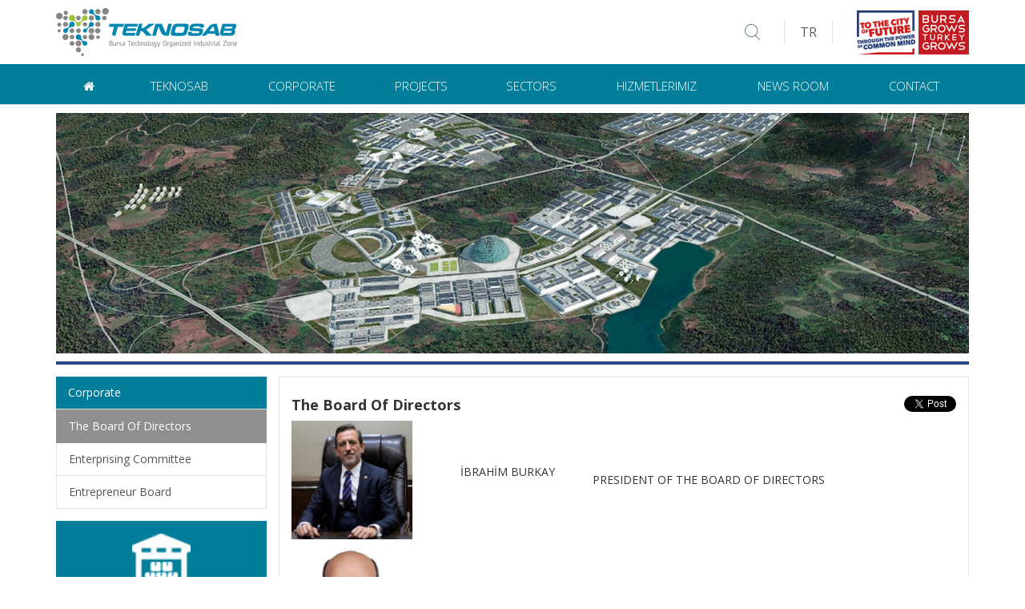

--- FILE ---
content_type: text/html
request_url: https://teknosab.org.tr/en/sayfa/11/58/1/the-board-of-directors.html
body_size: 5430
content:
<!DOCTYPE html>
<html xmlns="http://www.w3.org/1999/xhtml" lang="en">
<head>
	<title>TEKNOSAB|Bursa Technology Organized Industrial Zone</title>
	<meta name="description" content="Bursa TEKNOSAB (Bursa Technology Organized Industrial Zone); as location; About 30 km from Bursa city center. west of the Bursa-Karacabey motorway, on the south-west of the Istanbul-Izmir Motorway, on the Zetinbagi-Mudanya provincial road." />
	<meta property="og:title" content="TEKNOSAB|Bursa Technology Organized Industrial Zone"/>
	<meta property="og:description" content="Bursa TEKNOSAB (Bursa Technology Organized Industrial Zone); as location; About 30 km from Bursa city center. west of the Bursa-Karacabey motorway, on the south-west of the Istanbul-Izmir Motorway, on the Zetinbagi-Mudanya provincial road." />
	<meta property="og:image" content="http://teknosab.org.tr/images/facebook.jpg" />
	<meta name="keywords" content="siteAnahtarKelimeler" />
	<meta name="robots" content="INCLUDE, FOLLOW" />
	<meta http-equiv="Content-Type" content="text/html; charset=utf-8" />
	<meta name="author" content="Teknobursa.com">
    <meta name="viewport" content="width=device-width"/>
	<link href="/favicon.ico" rel="shortcut icon" type="image/x-icon" />
	<link rel="icon" href="/images/on.png" type="image/png" />
	<link rel='alternate' hreflang='tr' href='/tr/sayfa/11/58/1/the-board-of-directors.html' />
    
 <!-- Bootstrap Core CSS -->
    <link href="/css/bootstrap.min.css" rel="stylesheet">

    <!-- Plugin CSS -->
    <link href="/css/animate.min.css" rel="stylesheet">
    <link href="/js/bxslider/bxslider.css" rel="stylesheet">
    <link href="/js/highslide/highslide.css" rel="stylesheet">
    <link href="/js/prettyPhoto/css/prettyPhoto.css" rel="stylesheet">
    <link href="/js/totop/ui.totop.css" rel="stylesheet">
    <link href="/js/bootstrap-fileinput/css/fileinput.css" rel="stylesheet"/>

    <!-- Custom CSS -->
    <link href="/css/navbar.css" rel="stylesheet">
    <link href="/css/style.css?1769471702" rel="stylesheet">

    <!-- Custom Fonts -->
    <link href="/font-awesome/css/font-awesome.min.css" rel="stylesheet" type="text/css">
    <link href="/js/video-js/video-js.css" rel="stylesheet">

    <link href="/css/slick.css" rel="stylesheet">
    <link href="/css/slick-theme.css" rel="stylesheet">
    
    <!-- HTML5 Shim and Respond.js IE8 support of HTML5 elements and media queries -->
    <!-- WARNING: Respond.js doesn't work if you view the page via file:// -->
    <!--[if lt IE 9]>
        <script src="/js/html5shiv.js"></script>
        <script src="/js/respond.min.js"></script>
    <![endif]-->

    <!-- jQuery -->
    <script src="/js/jquery.js"></script>

    <!-- jQuery Plugins -->
    <script src="/js/bxslider/bxslider.min.js"></script>
    <script src="/js/imagesloaded.pkgd.min.js"></script>
    <script src="/js/isotope.pkgd.min.js"></script>
    <script src="/js/highslide/highslide.min.js"></script>
    <script src="/js/prettyPhoto/js/jquery.prettyPhoto.js"></script>
    <script src="/js/totop/ui.totop.min.js"></script>
    <script src="/js/validator.js"></script>
    <script src="/js/video-js/ie8/videojs-ie8.min.js"></script>
    <script src="/js/video-js/video.js"></script>
    <script src="/js/bootstrap-fileinput/js/fileinput.js"></script>
    <script src="/js/bootstrap-fileinput/js/locales/tr.js"></script>


    <!-- Bootstrap Core JavaScript -->
    <script src="/js/bootstrap.js"></script>

<!-- Global site tag (gtag.js) - Google Analytics -->
<script async src="https://www.googletagmanager.com/gtag/js?id=G-ZJ76G58810"></script>
<script>
  window.dataLayer = window.dataLayer || [];
  function gtag(){dataLayer.push(arguments);}
  gtag('js', new Date());

  gtag('config', 'G-ZJ76G58810');
</script>

</head>
<body>
<div id="fb-root"></div>
<div id='dvOkCancel'></div>
<div id='dvWait'></div>

<!-- Navigation -->
<nav class="navbar navbar-default navbar-static-top">
    
    <div class="mobile-menu hidden-md hidden-lg" id="mobile-menu" style="display: none;">
        <div class="mobile-menu-button-kapat" id="mobile-menu-button-kapat">
            <a href="#"><img src="/images/mobile-menu-kapat.png" class="img-responsive"></a>
        </div>
        <div class="clearfix"></div>
        <ul class='nav navbar-nav'>
                <li><a href="/index.php"><i class="fa fa-home"></i></a></li>
                <li class="dropdown"><a class="dropdown-toggle" data-toggle="dropdown" role="button" aria-expanded="false" href="/en/Teknosab/2/0/1/teknosab.html">TEKNOSAB</a><ul class='dropdown-menu'><li><a href='/en/sayfa/22/38/1/about-teknosab.html'>About TEKNOSAB</a></li>
<li><a href='/en/sayfa/23/39/1/our-vision.html'>Our Vision</a></li>
<li><a href='/en/sayfa/30/32/1/presidents-message.html'> President's Message</a></li>
<li><a href='/en/sayfa/49/90/1/kvkk-aydinlatma-metni.html'>KVKK Aydınlatma Metni</a></li>
</ul></li><li class="dropdown"><a class="dropdown-toggle" data-toggle="dropdown" role="button" aria-expanded="false" href="#">Corporate</a><ul class='dropdown-menu'><li><a href='/en/sayfa/11/58/1/the-board-of-directors.html'>The Board Of Directors</a></li>
<li><a href='/en/sayfa/42/33/1/enterprising-committee.html'>Enterprising Committee </a></li>
<li><a href='/en/sayfa/31/34/1/entrepreneur-board.html'> Entrepreneur Board</a></li>
</ul></li><li class="dropdown"><a class="dropdown-toggle" data-toggle="dropdown" role="button" aria-expanded="false" href="#">Projects</a><ul class='dropdown-menu'><li><a href='/en/sayfa/25/26/1/r-d-and-excellence-centers.html'>R&D and Excellence Centers</a></li>
<li><a href='/en/sayfa/26/30/1/btso-technology-university.html'>BTSO Technology University</a></li>
<li><a href='/en/sayfa/27/28/1/logistic-centre.html'>Logistic Centre</a></li>
<li><a href='/en/sayfa/43/29/1/organized-trade-centre.html'>Organized Trade Centre</a></li>
<li><a href='/en/sayfa/47/72/1/uludag-life-long-training-centre.html'>Uludag Life-Long Training Centre</a></li>
<li><a href='/en/sayfa/48/73/1/bursa-gokmen-project.html'>Bursa Gökmen Project</a></li>
</ul></li><li><a href='/en/sayfa/33/25/1/sectors.html'>Sectors</a></li><li class="dropdown"><a class="dropdown-toggle" data-toggle="dropdown" role="button" aria-expanded="false" href="#">Hizmetlerimiz</a><ul class='dropdown-menu'><li><a href='#'>İmar </a></li>
<li><a href='/en/sayfa/53/92/1/elektrik.html'>Elektrik</a></li>
</ul></li><li class="dropdown"><a class="dropdown-toggle" data-toggle="dropdown" role="button" aria-expanded="false" href="#">News Room </a><ul class='dropdown-menu'><li><a href='/en/haber/38/0/1/news.html'>News</a></li>
<li><a href='/en/galeri/39/0/1/press.html'>Press</a></li>
<li><a href='/en/video/41/0/1/video-gallery.html'> Video Gallery</a></li>
</ul></li><li><a href='/en/iletisim/5/0/1/contact.html'>Contact</a></li>        </ul>

    </div>
    
    <div class="container">
        <!-- Brand and toggle get grouped for better mobile display -->
        <div class="navbar-header">
            
            <div class="search" id="search">
                <input id="arama" type="text" class="form-control" placeholder="Search">
                <div class="kapat" id="search-icon-kapat"><a>&#10006;</a></div>
            </div>

            <div class="mobile-menu-button hidden-md hidden-lg" id="mobile-menu-button" >
                <img src="/images/mobile-menu.png" class="img-responsive">
            </div>


            <div class="navbar-brand">
                <a href="/index.php">
            		<img class="navbar-logo hidden-xs" src="/phpThumb/phpThumb.php?h=60&amp;aoe=1&amp;q=95&amp;far=L&amp;f=png&amp;src=/images/navlogo-en.png" alt="">
                    <img class="navbar-logo visible-xs" src="/phpThumb/phpThumb.php?h=60&amp;aoe=1&amp;q=95&amp;far=L&amp;f=png&amp;src=/images/navlogo-en.png" alt="">
            	</a>
            </div>

                <div class="navbar-logolar">
                    <img class="bbtb-logo" src="/phpThumb/phpThumb.php?h=55&amp;aoe=1&amp;f=png&amp;src=/images/logo-kent-en.png" alt="">
                    <img class="bbtb-logo" src="/phpThumb/phpThumb.php?h=55&amp;aoe=1&amp;f=png&amp;src=/images/logo-bbtb-en.png" alt="">
                </div>

                                <div class="top-lang hidden-sm hidden-xs">
                <a href="/tr/sayfa/11/58/1/the-board-of-directors.html">TR</a>                </div>
                                <div class="search-icon hidden-sm hidden-xs">
                    <a id="search-icon"><img src="/images/search-icon.svg" class="img-responsive" /></a>
                </div>
                <div class="clearfix"></div>
                <div class="top-lang hidden-md hidden-lg">
                <a href="/tr/sayfa/11/58/1/the-board-of-directors.html">TR</a>                </div>
                <div class="search-icon hidden-md hidden-lg">
                    <center>
                        <a id="search-icon"><img src="/images/search-icon.svg" class="img-responsive" /></a>
                    </center>
                </div>
       
                
        
            
        </div>         
        <div class="clearfix"></div>
    </div>
    <div class="container-fluid nav-line hidden-xs hidden-sm">
        <div class="container">
            <div class="collapse navbar-collapse" id="navbar">
                <ul class='nav navbar-nav'>
                    <li><a href="/index.php"><i class="fa fa-home"></i></a></li>
                <li class="dropdown"><a class="dropdown-toggle" data-toggle="dropdown" role="button" aria-expanded="false" href="/en/Teknosab/2/0/1/teknosab.html">TEKNOSAB</a><ul class='dropdown-menu'><li><a href='/en/sayfa/22/38/1/about-teknosab.html'>About TEKNOSAB</a></li>
<li><a href='/en/sayfa/23/39/1/our-vision.html'>Our Vision</a></li>
<li><a href='/en/sayfa/30/32/1/presidents-message.html'> President's Message</a></li>
<li><a href='/en/sayfa/49/90/1/kvkk-aydinlatma-metni.html'>KVKK Aydınlatma Metni</a></li>
</ul></li><li class="dropdown"><a class="dropdown-toggle" data-toggle="dropdown" role="button" aria-expanded="false" href="#">Corporate</a><ul class='dropdown-menu'><li><a href='/en/sayfa/11/58/1/the-board-of-directors.html'>The Board Of Directors</a></li>
<li><a href='/en/sayfa/42/33/1/enterprising-committee.html'>Enterprising Committee </a></li>
<li><a href='/en/sayfa/31/34/1/entrepreneur-board.html'> Entrepreneur Board</a></li>
</ul></li><li class="dropdown"><a class="dropdown-toggle" data-toggle="dropdown" role="button" aria-expanded="false" href="#">Projects</a><ul class='dropdown-menu'><li><a href='/en/sayfa/25/26/1/r-d-and-excellence-centers.html'>R&D and Excellence Centers</a></li>
<li><a href='/en/sayfa/26/30/1/btso-technology-university.html'>BTSO Technology University</a></li>
<li><a href='/en/sayfa/27/28/1/logistic-centre.html'>Logistic Centre</a></li>
<li><a href='/en/sayfa/43/29/1/organized-trade-centre.html'>Organized Trade Centre</a></li>
<li><a href='/en/sayfa/47/72/1/uludag-life-long-training-centre.html'>Uludag Life-Long Training Centre</a></li>
<li><a href='/en/sayfa/48/73/1/bursa-gokmen-project.html'>Bursa Gökmen Project</a></li>
</ul></li><li><a href='/en/sayfa/33/25/1/sectors.html'>Sectors</a></li><li class="dropdown"><a class="dropdown-toggle" data-toggle="dropdown" role="button" aria-expanded="false" href="#">Hizmetlerimiz</a><ul class='dropdown-menu'><li><a href='#'>İmar </a></li>
<li><a href='/en/sayfa/53/92/1/elektrik.html'>Elektrik</a></li>
</ul></li><li class="dropdown"><a class="dropdown-toggle" data-toggle="dropdown" role="button" aria-expanded="false" href="#">News Room </a><ul class='dropdown-menu'><li><a href='/en/haber/38/0/1/news.html'>News</a></li>
<li><a href='/en/galeri/39/0/1/press.html'>Press</a></li>
<li><a href='/en/video/41/0/1/video-gallery.html'> Video Gallery</a></li>
</ul></li><li><a href='/en/iletisim/5/0/1/contact.html'>Contact</a></li>                </ul>
            </div>
            <!-- /.navbar-collapse -->
        </div>
    </div>
    <!-- /.container-fluid -->
</nav>


<script>
    !function(d,s,id){
        var js,fjs=d.getElementsByTagName(s)[0],p=/^http:/.test(d.location)?'http':'https';
        if(!d.getElementById(id)){
            js=d.createElement(s);
            js.id=id;
            js.src=p+'://platform.twitter.com/widgets.js';fjs.parentNode.insertBefore(js,fjs);
        }
    }(document, 'script', 'twitter-wjs');
</script>

<div class="container icerik">
    <div class="header-icerik">
        <img class="img-responsive header-img" src="/phpThumb/phpThumb.php?w=1140&amp;h=300&amp;aoe=1&amp;q=95&amp;zc=1&amp;src=/images/header-sayfa.jpg" alt="">
    </div>
    
    <div class="row row-eq-height">
        <div class="col-md-3 col-sm-4">
            <!-- blok-yanmenu -->


<div id="sidemenu"> 
    <div class="panel panel-default">
        <div class="panel-heading">
            Corporate        </div>
    </div>    
    <div id="yanmenu0" >             
        <div class="list-group panel">
            <a href="/en/sayfa/11/58/1/the-board-of-directors.html" class="list-group-item active">The Board Of Directors</a>
<a href="/en/sayfa/42/33/1/enterprising-committee.html" class="list-group-item">Enterprising Committee </a>
<a href="/en/sayfa/31/34/1/entrepreneur-board.html" class="list-group-item"> Entrepreneur Board</a>
        </div>
    </div>
</div>
      


<script type="text/javascript">
	// <![CDATA[
    $(function() {
      $('.collapse').on('show.bs.collapse', function() {
        var toggle = $('[data-target="#' + this.id + '"]');
        if (toggle) {
          var parent = toggle.attr('data-parent');
          if (parent) {
            $(parent).find('.collapse.in').collapse('hide');
          }
        }
      });
    });
	//]]>
</script>            <!-- blok-ortamenu -->

<div id="ortamenu">
    <div class="row gutter-5">
            <div class="col-xs-12">
            <a href='/en/sayfa/34/28/1/logistics-center.html'>
                <div class="ortamenu-item">
                    <img class="img-responsive img-centered" src="/phpThumb/phpThumb.php?w=80&amp;h=60&amp;aoe=1&amp;far=C&amp;f=png&amp;src=/panel/datas/menu/34/om2_56x46.png" alt>
                    <div class="orta-baslik">Logistics Center</div>
                </div>
            </a>
        </div>
            <div class="col-xs-12">
            <a href='/en/sayfa/35/30/1/university-of-technology.html'>
                <div class="ortamenu-item">
                    <img class="img-responsive img-centered" src="/phpThumb/phpThumb.php?w=80&amp;h=60&amp;aoe=1&amp;far=C&amp;f=png&amp;src=/panel/datas/menu/35/om3_56x53.png" alt>
                    <div class="orta-baslik">University of Technology</div>
                </div>
            </a>
        </div>
            <div class="col-xs-12">
            <a href='/en/sayfa/36/25/1/participating-members.html'>
                <div class="ortamenu-item">
                    <img class="img-responsive img-centered" src="/phpThumb/phpThumb.php?w=80&amp;h=60&amp;aoe=1&amp;far=C&amp;f=png&amp;src=/panel/datas/menu/36/factory_450x450.png" alt>
                    <div class="orta-baslik">Participating Members</div>
                </div>
            </a>
        </div>
        </div>
</div> 
        </div>
        <div class="col-md-9 col-sm-8">
            <div class="cerceve">
                <h4 class="sayfabaslik">The Board Of Directors</h4>
                <div class='tw-share-button'>
                    <a href='https://twitter.com/share' class='twitter-share-button' data-text='TEKNOSAB|Bursa Technology Organized Industrial Zone' data-lang='en' data-count='none'></a>
                </div>
    <div class='sayfayazi'><table style="width:100%">
	<tbody>
		<tr>
			<td><img alt="" src="/panel/datas/genel/images/11%20%C4%B0brahim%20Burkay.jpg" style="height:170px; width:151px" /></td>
			<td>İBRAHİM BURKAY<br />
			&nbsp;</td>
			<td>PRESIDENT OF THE BOARD OF DIRECTORS</td>
		</tr>
		<tr>
			<td><img alt="" src="/panel/datas/genel/images/%C4%B0SMA%C4%B0L%20KU%C5%9E.jpg" style="height:170px; width:151px" /></td>
			<td>İSMAİL KUŞ</td>
			<td>VICE PRESIDENT OF THE BOARD OF DIRECTORS</td>
		</tr>
		<tr>
			<td><img alt="" src="/panel/datas/genel/images/C%C3%9CNEYT%20%C5%9EENER.jpg" style="height:170px; width:151px" /></td>
			<td>C&Uuml;NEYT ŞENER&nbsp;</td>
			<td>MEMBER OF THE<br />
			BOARD OF DIRECTORS</td>
		</tr>
		<tr>
			<td><img alt="" src="/panel/datas/genel/images/HASAN%20G%C3%9CRSES.jpg" style="height:170px; width:151px" /></td>
			<td>HASAN G&Uuml;RSES</td>
			<td>MEMBER OF THE<br />
			BOARD OF DIRECTORS</td>
		</tr>
		<tr>
			<td><img alt="" src="/panel/datas/genel/images/Faik%20%C3%87EL%C4%B0K.jpg" style="height:170px; width:151px" /></td>
			<td>FAİK &Ccedil;ELİK&nbsp;</td>
			<td>MEMBER OF THE<br />
			BOARD OF DIRECTORS</td>
		</tr>
	</tbody>
</table>
</div>            </div>
        </div>
    </div>
</div>

<script type="text/javascript">
	$(document).ready(function(){
		$('.bxslideric').children("li").css("display", "block");
    	});
</script>

<script type="text/javascript">
	// <![CDATA[
	$(document).ready(function(){
		(function ($) {
			var $container = $('#dvIzotop'),
				colWidth = function () {
					var w = $container.width(),
						columnNum = 1,
						columnWidth = 0;
					if (w > 1200) {
						columnNum  = 5;
					} else if (w > 900) {
						columnNum  = 4;
					} else if (w > 600) {
						columnNum  = 3;
					} else if (w > 300) {
						columnNum  = 2;
					}
					columnWidth = Math.floor(w/columnNum);
					$container.find('.isoitem').each(function() {
						var $item = $(this),
							multiplier_w = $item.attr('class').match(/item-w(\d)/),
							multiplier_h = $item.attr('class').match(/item-h(\d)/),
							width = multiplier_w ? columnWidth*multiplier_w[1]-4 : columnWidth-4;
						$item.css({
							width: width
						});
					});
					return columnWidth;
				},
				isotope = function () {
					$container.isotope({
						resizable: false,
						itemSelector: '.isoitem',
						masonry: {
							columnWidth: colWidth(),
							gutterWidth: 4
						}
					});
				};
			isotope();
			$(window).smartresize(isotope);
		}(jQuery));
	});
	$(window).load(function(){$("#dvIzotop").isotope('layout');});
	//]]>
</script>
<div class="clearfix"></div>

<footer>
    <div class="container-fluid footerust">
        <div class="container">
                <div class="col-md-4 col-sm-12 col-xs-12 text-center footer-icon">
                   <center><img src="/images/icon-phone.png" class="img-responsive" /></center>
                   <br>
                   +90 224 684 3030 (Pbx)                </div>
                <div class="col-md-4 col-sm-12 col-xs-12 text-center footer-icon">
                    <center><img src="/images/icon-map.png" class="img-responsive" /></center>
                    <br>
                    Taşpınar Mahallesi Taşpınar Sokak<br>No:207 Karacabey / BURSA                </div>
                <div class="col-md-4 col-sm-12 col-xs-12 text-center footer-icon">
                    <center><img src="/images/icon-mail.png" class="img-responsive" /></center>
                    <br>
                    <a style="color:#fff !important;" href="mailto:info@teknosab.org.tr">info@teknosab.org.tr</a>
                </div>
        </div>
    </div><!--/container-->
    <div class="container-fluid footerust hidden-xs hidden-sm">
        <div class="container">
            <div class="col-md-3" style="padding-left: 50px;">
                <h4>TEKNOSAB</h4>
                <p>
                &#10095; Teknosab Hakkında<br>
                &#10095; Vizyonumuz<br>
                &#10095; Başkanın Mesajı<br>
                </p>
            </div>
            <div class="col-md-3" style="padding-left: 50px;">
                <h4>KURUMSAL</h4>
                <p>
                &#10095; Yönetim Kurulu<br>
                &#10095; Müteşebbis Heyet<br>
                &#10095; Organizasyon Yapısı<br>
                </p>
            </div>
            <div class="col-md-3" style="padding-left: 50px;">
                <h4>PROJELER</h4>
                <p>
                &#10095; Ar-Ge ve Mükemmeliyet Merkezleri<br>
                &#10095; BTSO Teknoloji Üniversitesi<br>
                &#10095; Lojistik Merkez<br>
                &#10095; Organize Ticaret Merkezi<br>
                &#10095; Uludağ Yaşamboyu Eğitim Merkezi<br>
                &#10095; Bursa Gökmen Projesi<br>
                </p>
            </div>
            <div class="col-md-3" style="padding-left: 50px;">
                <h4>BASIN ODASI</h4>
                <p>
                &nbsp;&nbsp;&nbsp;&#10095; Haberler<br>
                &nbsp;&nbsp;&nbsp;&#10095; Basında Biz<br>
                &nbsp;&nbsp;&nbsp;&#10095; Lojistik Merkez<br>
                &nbsp;&nbsp;&nbsp;&#10095; Video Galeri<br>
                </p>
            </div>
        </div>
    </div>
    <div class="container-fluid footerorta" style="padding: 30px 0 30px;" >
        <div class="container">
            <div class="col-xs-12 hidden-md hidden-lg">
                <center>
                <img src="/images/logo-kent-beyaz.png" class="img-responsive" style="display: inline;" />
                <img src="/images/logo-bbtb-beyaz.png" class="img-responsive" style="display: inline;" />
                </center>
            </div>
             <div class="col-xs-8 hidden-xs hidden-sm">
                <img src="/images/logo-kent-beyaz.png" class="img-responsive" style="display: inline; margin-right: 30px;" />
                <img src="/images/logo-bbtb-beyaz.png" class="img-responsive" style="display: inline; margin-right: 30px;" />
                <img src="/images/logo-beyaz.png" class="img-responsive" style="display: inline; margin-right: 15px;" />
            </div>
            <div class="col-xs-4 hidden-xs hidden-sm">
                <div class="footer-social-icons">
                    <i class="fa fa-twitter"></i>
                </div>
            </div>
            <div class="clearfix"></div> 
            <div class="col-xs-12 hidden-md hidden-lg text-center">
                <div class="footer-social-icons">
                    <i class="fa fa-twitter"></i>
                </div>
            </div> 
                
         
          
        </div>
    </div><!--/container-->
    <div class="container-fluid" style="padding: 20px 0 20px;" >
        <div class="container">
            <div class="col-xs-12 hidden-lg hidden-md text-center">
                © 2019. All Rights Reserved.            </div> 
            <div class="col-xs-12 hidden-xs hidden-sm">
                © 2019. All Rights Reserved.            </div> 
        </div>
    </div><!--/container-->
</footer>
<script src="/js/slick.js"></script>
<script type="text/javascript">
	// <![CDATA[
    $('#arama').bind("enterKey", function (e) {
        var arama = $(this).val().trim();
        if (arama != "") {
            var url = "/en/arama/0/0/1/arama.html" + "?Arama=";
            window.location.href = url + arama;
        }
    });
    $('#arama').keyup(function (e) {
        if (e.keyCode == 13) {
            $(this).trigger("enterKey");
        }
    });
    $("#ara-button").click(function () {
        $('#arama').trigger("enterKey");
    });

    $(document).ready(function() {
        $("a[rel^='prettyPhoto']").prettyPhoto();
        $("table").addClass("table table-striped");
    });
    $("#search-icon").click(function () {
        $('#search').animate({top: "0px"},3);
    });
    $("#search-icon-kapat").click(function () {
        $('#search').animate({top: "-80px"},3);
    });
    $("#mobile-menu-button").click(function () {
        $("#mobile-menu").css("display","block");
        $("#mobile-menu").css("opacity","1");
    });
    $("#mobile-menu-button-kapat").click(function () {
        $("#mobile-menu").css("display","none");
    });
	//]]>
    $(document).ready(function(){
        $('.haberler-home-slide').slick({
            infinite: true,
            slidesToShow: 2,
            slidesToScroll: 1,
            autoplay: true
        });
    });
    $(document).ready(function(){
        $('.haberler-home-slide-mobile').slick({
            infinite: true,
            slidesToShow: 1,
            slidesToScroll: 1,
            autoplay: true
        });
    });
     
    
</script>

</body>
</html>

--- FILE ---
content_type: text/css
request_url: https://teknosab.org.tr/css/navbar.css
body_size: 1413
content:
/* Navbar Styles */
.navbar {
    margin-bottom: 0;
}
.navbar-default {
    background-color: #fff;
    box-shadow: none;
}
.navbar-right {
    margin-right: 0px;
}
.navbar-default .navbar-brand {
    float: left;
    padding: 5px 0;
    margin: 0 !important;
    height: auto !important;
}
.navbar-toggle {
    float: right;
    margin-right: 30px;
    clear: right;
}
.navbar-header {
    position: relative;
    width: 100%;
    height: 80px;
}
.nav-line {
    background-color: #027E9A;
    height: 50px;
}
.navbar-nav{
    width: 100%;
    display: table;
    float: none;
}
.navbar-nav li{
    display: table-cell;
    float: none;
    text-align: center;
    text-transform: uppercase;
    font-size: 30px !important;
}

.navbar-nav .dropdown-menu{
    min-width: 250px;
}

@media screen and (max-width:767px){
    .navbar-nav {
        margin: 7.5px 0px;
    }
    .navbar-nav{
        width: 100%;
        display: block;
        float: none;
    }
    .navbar-nav li{
        display: inline;
        float: none;
        text-align: center;
        text-transform: uppercase;
        font-size: 20px;
    }

    .navbar-nav .dropdown-menu{
        min-width: 250px;
    }  

    .navbar-nav > li > a {
        font-weight: 700 !important;
        font-size: 22px !important;
    }
    .dropdown-menu > li > a {
        color: #fff !important;
        text-align: center;
        padding: 10px 0 10px !important;
        height: 30px !important;
    }
    .navbar-nav .open .dropdown-menu .dropdown-header, .navbar-nav .open .dropdown-menu>li>a {
    padding: 5px 0px 5px 0px;
    }

}

.navbar-nav .dropdown li{
    display: block;
    text-align: left;
    vertical-align: middle;
}
.navbar-default .navbar-nav > li > a:focus, .navbar-default .navbar-nav > li > a:hover {
    color: #e7e8e9 !important;
    border-bottom-color: #fff;
}
.nav .open > a, .nav .open > a:focus, .nav .open > a:hover {
    background-color: #e7e8e9;
    border-color: #e7e8e9;
}
.navbar-nav>li {
    position: relative;
    -webkit-transform: translateZ(0);
    transform: translateZ(0);
    -webkit-transition: color 1000ms;
    transition: color 1000ms;
}
.navbar-nav>li:before {
    content: "";
    position: absolute;
    z-index: -1;
    top: 0;
    left: 0;
    right: 0;
    bottom: 0;
    background: #00647b;
    -webkit-transform: scaleX(0);
    transform: scaleX(0);
    -webkit-transform-origin:50%;
    transform-origin:50%;
    -webkit-transition-property: transform;
    transition-property: transform;
    -webkit-transition: 300ms ease-out;
    transition: 300ms ease-out;
}
.navbar-nav>li:hover:before {
    -webkit-transform: scaleX(1);
    transform: scaleX(1);
}

.navbar-nav > li > a {
    color: #fff !important;
    font-size: 15px;
    font-weight: 300;
}

.navbar-default .navbar-nav > .open > a, .navbar-default .navbar-nav > .open > a:focus, .navbar-default .navbar-nav > .open > a:hover {
    background-color: transparent;
    border:none;
}

.navbar-default .navbar-nav > .active > a, .navbar-default .navbar-nav > .open > a {
    background-image: none;
    box-shadow: none;
}
@media screen and (min-width:768px){
    .navbar-brand-centered {
        position: absolute;
        left: 50%;
        display: block;
        width: 200px;
        text-align: center;
        margin-top: -30px;
    }
    .navbar>.container .navbar-brand-centered,
    .navbar>.container-fluid .navbar-brand-centered {
        margin-left: -100px;
    }
    .navbar-nav > li > a {
        display: block;
        line-height: 25px;
        height: 50px;
        vertical-align: middle;
        padding-right: 30px;
        padding-left: 30px;
       
    }
}

@media only screen and (max-width : 1200px) {
    .navbar-nav > li > a {
        padding-right: 15px;
        padding-left: 15px;
    }
}

@media only screen and (max-width : 992px) {
    .navbar-default .navbar-brand {
        margin-top: 5px;
    }
    .navbar-brand-centered {
        width: 100px;
        left: 50%;
        margin-top: -5px;
    }
    .navbar>.container .navbar-brand-centered,
    .navbar>.container-fluid .navbar-brand-centered {
        margin-left: -50px;
    }
    .navbar-nav > li > a {
        padding-right: 5px;
        padding-left: 5px;
    }
}

@media only screen and (max-width : 768px) {
    .navbar-default .navbar-brand {
        margin-top: 0px;
    }
}
.dropdown-menu {
    background-color: #00647b;
    border:none;
    visibility: hidden;
}
.navbar-nav>li:hover .dropdown-menu{
    visibility: visible!important;
}
.dropdown-menu > li > a {
    display: block;
    font-size: 15px;
    font-weight: 300;
    height: 50px;
    margin-left: 25px;
    margin-right:25px; 
    line-height: 50px;
    white-space: nowrap;
    text-transform: uppercase;
    color: #fff;
    position: relative;
    -webkit-transform: translateZ(0);
    transform: translateZ(0);
    -webkit-transition: color 1000ms;
    transition: color 1000ms;
   


}
.dropdown-menu{ padding: 0px;}
.dropdown-menu > li { border-bottom: 1px solid #027e9a;}
.dropdown-menu > li:last-child {border-bottom: none;}
.dropdown-menu > li > a:focus, .dropdown-menu > li > a:hover {
    color: #fff;
    background: #005264;
    text-decoration: none;
}
.dropdown-menu > li:hover {
    color: #fff;
    background: #005264;
    text-decoration: none;
}
.dropdown-submenu {
    position: relative;
}

.dropdown-submenu>.dropdown-menu {
    top: 0;
    left: 100%;
    margin-top: -6px;
    margin-left: -1px;
}

.dropdown-submenu:hover>.dropdown-menu {
    display: block;
}

.dropdown-submenu>a:after {
    display: block;
    content: " ";
    float: right;
    width: 0;
    height: 0;
    border-color: transparent;
    border-style: solid;
    border-width: 5px 0 5px 5px;
    border-left-color: #ccc;
    margin-top: 5px;
    margin-right: -10px;
}

/* top-bar */
#top-bar {
    background-color: #E7E8E9;
    color: #333;
}
.top-nav {
    line-height: 24px;
}
.top-sosyal{
    float: right;
    padding: 2px 0 4px 10px;
    margin-top: 35px;
}
.top-telefon {
    float: right;
    padding: 2px 0 3px 0;
    font-size: 14px;  
}
.top-lang {
    float: right;
    position: relative;
    height: 30px;
    padding-right: 20px;
    padding-left: 20px;
    margin-top:25px;
    margin-right:30px;
    vertical-align: middle;
}

.top-lang a{line-height: 30px;}

.top-lang:before{
    content: "";
    position: absolute;
    border-left: solid 1px #dae7e9;
    top: 0;
    bottom: 0;
    left: 0;
}
.top-lang:after{
    content: "";
    position: absolute;
    border-right: solid 1px #dae7e9;
    top: 0;
    bottom: 0;
    right: 0;
}

.top-lang a {
    color: #585F67;
    font-size: 16px;
    
}
.top-lang li a:hover {color:#fff;}

.search-icon{
    float: right;
    margin-top:30px;
    margin-right:30px;
    cursor: pointer;
}
.search-icon img {height: 20px;}

@media screen and (max-width:767px){
   .search-icon{
        margin-top:7px;
        margin-right:0px;
        padding-bottom: 20px;
        width: 50%;
        float: left;
        text-align: center;
   }
   .top-lang:after{
        content: "";
        position: absolute;
        border-right: solid 0px #dae7e9;
        top: 0;
        bottom: 0;
        right: 0;
    }
   .top-lang {
        position: relative;
        float: right;
        text-align: center;
        width: 50%;
        height: 30px;
        padding-right: 20px;
        padding-left: 20px;
        margin-top:2px;
        margin-right:0px;
        vertical-align: middle;
    }
    .mobile-menu-button {
        position: absolute;
        top:15px;
        right: 0px;
        width: 40px;
        height:40px;
    }
    .mobile-menu-button-kapat {
        position: absolute;
        top:15px;
        right: 15px;
        width: 40px;
        height:40px;
    }
    .mobile-menu {
        position: fixed;
        width: 100%;
        height: 100vh;
        z-index: 99999;
        background: rgb(2,126,154);
        background: rgb(2,126,154,0.9);
        opacity: 0;
        transition: all 500ms;
    }
    .mobile-menu ul {
        width: 100%;
        margin-top: 60px;
        
    }
    .mobile-menu ul li{
       list-style: none;
       width: 100%;
       text-align: center;
       padding: 0px 0 10px;
       font-size: 20px;
       font-weight: 700;
       color: #fff;
    }

    .mobile-menu ul li a{
        color: #fff;
    }
}
.search{
    position: absolute;
    top:-80px;
    width: 100%;
    height: 80px;
    background: #fff;
    z-index: 999;
    -webkit-transition: all 500ms;
     transition: all 500ms;

}

.search input{
    border:none;
    height: 80px;
    font-size: 26px;
    font-weight: 300;
    text-transform: uppercase;
}
.search .kapat{
    position: absolute;
    right: 0;
    top:0;
    font-size: 26px;
    padding: 20px 20px;
    color: #999999;
    -webkit-transition: all 500ms;
    transition: all 500ms;
    cursor: pointer;

}
.search .kapat:hover{
    -webkit-transform: rotate(180deg); /* Safari */
    transform: rotate(180deg);
}
#ara-button {
    cursor: pointer;
}
.arama-group  .form-control {
    height: 35px;
    padding: 5px 10px;
    font-size: 14px;
}
#ara-button {
    height: 35px;
    cursor: pointer;
    font-size: 12px;
}
.arama-group .input-group-addon {
    border-radius: 0;
    margin-left: 5px;
    border: 0;
    padding: 6px 10px;
    background-color: #555;
    color: #888;
}
/* Bbtb */
.top-bbtb {
    float: right;
    padding: 8px 0px 8px 10px;
}

--- FILE ---
content_type: text/css
request_url: https://teknosab.org.tr/css/style.css?1769471702
body_size: 6376
content:
                                                                                                      /*!*/

/* Global Styles */
/*
@import url(https://fonts.googleapis.com/css?family=Open+Sans:300,400,600,600italic,300italic,400italic,700,700italic,800,800italic&subset=latin,latin-ext);
@import url(https://fonts.googleapis.com/css?family=Exo:400,300,300italic,400italic,600,600italic,700,700italic&subset=latin-ext);
@import url(https://fonts.googleapis.com/css?family=Roboto:400,300,300italic,400italic,500,500italic,700,700italic,900,900italic&subset=latin,latin-ext);
*/
@import url(https://fonts.googleapis.com/css?family=Open+Sans:300,400,600,600italic,300italic,400italic,700,700italic,800,800italic&subset=latin,latin-ext);
html,
body {
    height: 100%;
    font-family: 'Open Sans', sans-serif;
    background-repeat: repeat-x;
}

body {
    /* padding-top: 0px;  /*Required padding for .navbar-fixed-top. Remove if using .navbar-static-top. Change if height of navigation changes. */
}
@media screen and (max-width:768px){
    body {
        padding-top: 0px;
    }
}
h1,
h2,
h3,
h4,
h5,
h6 {
    text-transform: none;
    font-family: 'Open Sans', sans-serif;
    font-weight: 700;
}
ol, ul {
    padding: 0;
    list-style-position: inside;
}
a {
    color: #027E9A;
    text-decoration: none;
}
a:hover,
a:focus,
a:active,
a.active {
    outline: 0;
    color: #0094b7;
    text-decoration: none;
}

input, textarea, button, .input-group-addon, .thumbnail {
    border-radius: 0 !important;
}
.table-layout {
    display:table;
    width:100%;
}
.table-layout .table-cell {
    display:table-cell;
    vertical-align: middle;
}
.no-padding, padding-0 {
    padding-left: 0 !important;
    padding-right: 0 !important;
}
p {
    font-size: 15px;
}

p.small {
    font-size: 14px;
}
@media screen and (max-width:768px){
    p {
        font-size: 13px;
    }
    p.small {
        font-size: 12px;
    }
}
.row-eq-height {
   display: -webkit-box;
   display: -webkit-flex;
   display: -ms-flexbox;
   display: flex;
}
.img-centered {
    margin: 0 auto;
}

@media(max-width:768px) {
    .row-eq-height {
       display: block;
    }
}

#map {
    width: 100%;
    height: 300px;
    margin-top: 10px;
    border-top: 4px solid #06648D;
}

.alt-sutunlar {
    padding: 20px;
}
.isoitemic {
    margin-top: 5px;
    background-color: #FFF;
    transition: border 0.2s ease-in-out 0s;
}
#page-header {
    background-color: #fde3a9   ;
}
#page-header .header-img {
    position: relative;
    background-repeat: no-repeat;
    background-attachment: scroll;
    background-position: center;
    background-size: cover;
    min-height: 340px;
}
#page-header .header-content {
    color: #FFF;
    bottom: 50px;
    position: absolute;
    padding: 20px 40px;
    font-size: 40px;
    font-weight: 700;
    background: rgba(0, 0, 0, 0.5);
    border-radius: 3px;
}
#page-header .header-content a  { color: #fff; }

#page-header .breadcrumb {
    background-color: #fde3a9;
    border-radius: 0;
    margin: 0;
    padding-left: 0;
}
.breadcrumb, .breadcrumb a {
    color: #452717;
    font-size: 14px;
    font-weight: 900;
}
.breadcrumb > li + li::before {
    color: #452717;
    content: "/";
    padding: 0px 5px;
}
.breadcrumb > .active {
    color: #452717;
    font-size: 14px;
}
.pager {
    margin-bottom:0px;
}
.table-cell {
    display: table-cell;
    vertical-align: top;
}
.defaults-list {
    list-style: outside none none;
    padding: 20px;
    margin: 10px 0px 40px 0px ;
    background-color: white;
}

.defaults-list li {
    padding-bottom: 20px;
}

.icerik {
    margin-top: 0px;
    padding-bottom: 20px; 
}
.header-icerik {
    margin-bottom: 15px;
}
.icerik .header-img{
    padding: 10px 0px;
    border-bottom: 4px solid #284585;
}
.icerik-ad {
    padding: 10px;
    border: 2px solid #0f9abb;
    margin: 0 0 10px 0;
    color: #284585;
}
.cerceve {
    border: 1px solid #e3e3e3;
    margin-left: -15px;
    height: 100%;
    padding: 15px;
}
.sayfabaslik {
    display: inline-block;
}
.sayfayazi {
    background-color: #fff;
    border-radius:  2px;
    text-align: justify;
}
.sayfayazi img {
    max-width: 100%;
    height: auto !important;
    margin-left: 0 !important;
}
@media (max-width: 767px) {
.sayfayazi {
    font-size: 13px;
}
.sayfayazi img {
    margin-right: 0 !important;
}
}
.tw-share-button, .fb-share-button {
    float: right;
    margin-top: 8px;
    margin-left: 10px;
}
.form-control {
    border-radius: 1px;
}
.align-center {
    text-align: center;
    margin: auto;
}
.align-right {
    text-align: right;
}
.dropdown-menu {
    border-radius: 0;
    font-size: 12px;
}
/*
***
*/
#orta-menu {
    margin-bottom: 15px;
    background-color: #080808;
    margin-top: 30px;
}
#orta-menu a{
    color: #fde3a9;
}
#orta-menu p{
    padding-top: 20px;
    font-size: 11px;
    text-align: right;
}
#orta-menu .row {
    margin: -7px;
}
#orta-menu .orta-kutu{
    padding: 7px;
    min-height: 180px;
    background-repeat: no-repeat;
    background-size: contain;
    background-position: left bottom;
    margin-bottom: 15px;
}
#orta-menu .orta-yazi {
    color: #fde3a9;
    padding: 10px;
    float: right;
    width: 50%;
}
#orta-menu h2 {
    font-weight: 900;
    margin: 0;
    font-size: 22px;
    text-align: right;
    color: #fde3a9;
}

footer {
    background-color: #3e434a;
    min-height: 120px;
    color: #cdced0;
}
footer p{
    font-size: 13px;
}
footer a {
    color: #9A7E02;
} 
.pager a {
    color: #333;
}
.pager .disabled > a, .pager .disabled > a:focus, .pager .disabled > a:hover, .pager .disabled > span {
    color: #777;
    cursor: default;
    background-color: #FFF;
}
.pager li > a, .pager li > span {
    display: inline-block;
    padding: 5px 14px;
    background-color: #FFF;
    border: 1px solid #DDD;
    border-radius: 2px;
}
.tarihkutusu {
    border-radius: 0;
}
.teknologo:hover {
    background-position: 0px 0px;
    cursor: pointer;
}
.teknologo {
    width: 120px;
    height: 30px;
    background-image: url("/images/babel.png");
    background-position: 0px -30px;
}
.copyright {
    float: left;
    display: inline-block;
    font-size: 12px;
    font-weight: 500;
    padding-top: 5px;
}
.babellogo  {
    float: right;
    display: inline-block;
}
.youtubeWrapper iframe, .youtubeWrapper object, .youtubeWrapper embed, .vimeoWrapper iframe, .vimeoWrapper object, .vimeoWrapper embed, .instagramWrapper iframe, .instagramWrapper object, .instagramWrapper embed {
    position: absolute;
    top: 0;
    left: 0;
    width: 100%;
    height: 100%;
}
.youtubeWrapper, .vimeoWrapper {
    padding-bottom: 56.25%;
}
.youtubeWrapper, .vimeoWrapper, .instagramWrapper {
    position: relative;
    padding-top: 30px;
    height: 0;
    overflow: hidden;
}
.isotope, .isotope .isotope-item {
    transition-duration: 0.8s;
}
.isotope {
    transition-property: height, width;
}
.isotope {
    position: relative;
    overflow: hidden;
    cursor: pointer;
}
.isoitemic {
    padding: 3px;
    background-color: #FFF;
    border: 1px solid #DDD;
    border-radius: 1px;
    transition: border 0.2s ease-in-out 0s;
}
.readmore {
    padding-top: 5px;
}
.sayfatarih, .sayfayazar {
    color: #00648e;
    font-size: 16px;
    font-weight: 600;
    padding: 20px 10px 10px 0;
    display: inline-block;
}
.iletisim-bilgi {
    font-size: 14px;
}
.iletisim-bilgi div {
    margin-top: 10px;
    margin-bottom: 20px;
}
#map_canvas {
    border-radius: 5px;
    margin-top: 10px;
    margin-bottom: 20px;
}
.bold {
    font-weight: bold;
}
.circle-arrow { width: 32px; height: 32px; background: url(/images/circle-arrow.png) no-repeat; display: inline-block; }
.circle-arrow-wr { width: 32px; height: 32px; background: url(/images/circle-arrow-wr.png) no-repeat; display: inline-block; }
.arrow-right { background-position: -32px 0px; }
.arrow-right:hover { background-position: -32px -32px; }
.arrow-left { background-position: 0px 0px; }
.arrow-left:hover { background-position: 0px -32px; }
.altcizgi {
    border-bottom: 1px solid #CCC;
    margin-bottom: 10px;
    margin-top: 10px;
}
footer .links-column {
}
footer .links-column ul {
    list-style-type: none;
    margin: 0px;
    padding: 0px;
}
footer .links-column li a {
    display: block;
    font-size: 15px;
    font-weight: 600;
}
footer .links-column li a:hover {
    color: #ccc;
}
.carousel-control {
    margin: 0 15px; 
}
.carousel-indicators-numbers li {
  text-indent: 0;
  margin: 0 2px;
  width: 30px;
  height: 30px;
  border: none;
  border-radius: 100%;
  line-height: 30px;
  color: #fff;
  background-color: #999;
  -webkit-transition: all 0.25s ease;
  transition: all 0.25s ease;
}
.carousel-indicators-numbers li.active, .carousel-indicators-numbers li:hover {
  margin: 0 2px;
  width: 30px;
  height: 30px;
  background-color: #337ab7;
}
.carousel-text > div {
    display: none;
}
.carousel-text .active {
    display: block;
}
.carousel-indicators {
    bottom: 0;
}
.clearfix.hr {
    border-bottom: 4px solid #284585;
    margin: 20px 0;
}
.clearfix.space {
    margin: 10px 0;
}
.space-100 {
    margin-bottom: 100px;
}
.space-75 {
    margin-bottom: 75px;
}
.space-50 {
    margin-bottom: 50px;
}
.space-20 {
    margin-bottom: 20px;
}
.yan-kutu {
    background-color: #284585;
    margin-top: 10px;
}
.yan-yazi {
    background-color: #284585;
}
.yan-yazi h5 {
    color: #fff;
    background-color: #0094B7;
    margin: 0;
    padding: 10px;
    text-align: center;
}
.duyuru-kutu {
    
}
.duyuru-kutu h5 {
    height: 30px;
    overflow: hidden;
}
.duyuru-kutu p {
    height: 60px;
    overflow: hidden;
    font-size: 12px;
}
.duyuru-kutu img {
    border-bottom: 4px solid #0094b7
}
.menu-kutu {
    padding: 5px;
    background-color: #0094B7; 
    color: #fff;
    margin-bottom: 5px;
}
.menu-kutu.ustmenu{
    background-color: #284585;
    color: #fff;
}
.menu-kutu.active {
    background-color: #fff;
    color: #0094B7;
    border: 2px solid #0094B7;     
}
.menu-kutu.active a{
    color: #0094B7;
}
.menu-kutu.ustmenu.active {
    background-color: #fff;
    color: #284585;     
    border: 2px solid #284585;     
}
.menu-kutu a{
    color: #fff;     
}
.altmenu, .altmenu ul {
    list-style: none;
    margin: 0 auto;
    padding-top: 10px;
    padding-bottom: 10px;
    width: fit-content;
}
.altmenu > li {
    font-weight: bold;
    font-size: 15px;
    padding-right: 20px; 
}
.altmenu > li > a{
    color: #cdced0; 
}
.altmenu > li > ul > li{
    font-weight: normal;
    font-size: 14px;
    float: left;
    padding: 0 10px 0 10px;
}
.altmenu > li > ul > li > a{
    color: #ccc; 
}
.footeralt {
    background-color: #87898b;
    padding-top: 10px;
    text-transform: uppercase;
    font-weight: 400 !important;
}

.footerorta {
    background-color: #4f555d;
    padding: 50px 0 50px;
}
.footerorta img { height: 55px;}
.footerust {
    padding: 50px 0 50px;
    border-bottom: 1px solid #4f555d ;
}
.footerust p {line-height: 30px;}
.footerust img {height: 60px;}

.ulusehir {
    width: 130px;
    height: 60px;
    position: absolute;
    z-index: 10;
    right: 0;
    bottom: 0;
    background-image: url(../images/ulusehir.png);
}
.anaaltlogolar {
    width: 100%;
    display: table;
    padding: 10px 0;
}
.anaaltlogoimg {
    display: table-cell;
    text-align: center;
    vertical-align: middle;
}
.anaaltlogolar img {
    max-width: 100%;
    height: auto;
}

/* Banner ###################################### */

.banner-slider-wrapper, .carousel.inner {
    position: relative;
    margin-bottom: 15px;
}

#banner-slider {
    width: 100%;
}

#banner-slider .slider-item {
    position: relative;
}

#banner-slider .cover {
    width: 750px;
    height: 400px;
    background-size: cover;
}

#banner-slider > a {
    display: block;
    position: relative;
    width: 100%;
    height: 100%;
}

#banner-slider .item-img {
    width: 750px;
    height: 372px;
    background-size: cover;
}

#banner-slider .slider-info {
    position: absolute;
    bottom: 15px;
    left: 15px;
    z-index: 2;
}
#banner-slider .slider-info h1 {
    font-size: 24px;
    font-weight: 300;
    line-height: 26px;
    color: #fff;
    padding-right: 20px;
}
.banner-slider-nav {
    position: absolute;
    top: 0;
    left: 10px;
    width: 100%;
    z-index: 10;
}
.banner-slider-nav a.next-slider, .carousel-control.left {
    filter: unset;
    background:rgb(0,0,0,0.5);
}
.banner-slider-nav, .carousel-control {
    top: 45%; /* pushes the icon in the middle of the height */
    margin-left: -10px;
}
.banner-slider-nav a.next-slider, .carousel-control.right {
    right: 0px;
    filter: unset;
    background-image: none;
}
.banner-slider-nav a i {
    vertical-align: sub;
}
.banner-slider-nav a, .carousel-control {
    display: block;
    background:rgb(0,0,0,0.5);
    width: 55px;
    height: 50px;
    color: #027E9A;
    line-height: 42px;
    text-align: center;
    position: absolute;
    font-size: 20px;
    text-shadow: none;
}


.banner-slider-pager {
    display: block;
    width: 100%;
    height: 70px;
    margin-top: -15px;
    margin-bottom: 22px;
    padding-left: 10px;
    background: #e7e7e7;
}

@media screen and (max-width:767px){

    .banner-slider-pager {
        display: none;
    }
    .banner-slider-nav {
        display: none;
    }
}
.banner-slider-pager a {
    float: left;
    font-size: 14px;
    font-weight: 400;
    color: #fff;
    display: inline-block;
    width: 95px;
    height: 50px;
    margin: 10px 10px 0 10px;
    text-align: center;
    line-height: 22px;
    border:1px solid #fff;
}
.banner-slider-pager a.active {
    background-color: #027E9A;
    border-bottom:3px solid #027E9A;
}
@media screen and (max-width:767px){

#banner-slider .slider-info {
    bottom: 10px;
    left: 25px;
}
#banner-slider .slider-info h1 {
    font-size: 16px;
    line-height: 20px;
}
.banner-slider-nav, .carousel-control {
    top: 0;
}
}
.slider-item-gradient{
    display: block;
    position: absolute;
    width: 100%;
    height: 50%;
    left: 0px;
    bottom: 0px;
    z-index: 0;
    background: -webkit-linear-gradient(bottom, rgba(0,0,0,0), rgba(0,0,0,1)); /* For Safari 5.1 to 6.0 */
    background: -o-linear-gradient(bottom, rgba(0,0,0,0), rgba(0,0,0,1)); /* For Opera 11.1 to 12.0 */
    background: -moz-linear-gradient(bottom, rgba(0,0,0,0), rgba(0,0,0,1)); /* For Firefox 3.6 to 15 */
    background: linear-gradient(to bottom, rgba(0,0,0,0), rgba(0,0,0,1)); 
}

.bx-wrapper {
    margin: 0;
}
.bx-wrapper .bx-viewport {
    -webkit-box-shadow: none !important;
    box-shadow: none !important;
}
.bx-wrapper, .bx-wrapper .bx-viewport {
    left: 0 !important;
    border: none !important;
    background-color: transparent !important;
    z-index: 2;
}
.bx-wrapper .bx-viewport {
    -webkit-box-shadow: none !important;
    box-shadow: none !important;
    left: 0 !important;
    border: none !important;
    background-color: transparent !important;
    z-index: 2;
}
.bx-viewport {
    -webkit-transform: translatez(0);
}

/* haber */

/* haberler */
.haber {
    transition: all 500ms;
    -webkit-box-shadow: 0px 0px 0px 0px rgba(0,0,0,0.00) !important;
    -moz-box-shadow: 0px 0px 0px 0px rgba(0,0,0,0.00) !important;
    box-shadow: 0px 0px 0px 0px rgba(0,0,0,0.00) !important;
}

.haber:hover{
    -webkit-box-shadow: 0px 0px 20px 8px rgba(0,0,0,0.07) !important;
    -moz-box-shadow: 0px 0px 20px 8px rgba(0,0,0,0.07) !important;
    box-shadow: 0px 0px 20px 8px rgba(0,0,0,0.07) !important; 
}

.haber a {
    color:#555;
}

.haber-kutu {
    position: relative;
    padding-bottom: 10px;
    background-color: #fff;
}
.haber:hover .haber-resim img {
    transform: scale(1.2);
}
.haber-resim {
    max-width: 360px;
    max-height: 210px;
    overflow: hidden;
    position: relative;
    border-bottom: 3px solid #027E9A;
    transition: transform .9s;
}
.haber-resim > img {
    width: 100%;
    transition: transform .9s;
}
.haber-resim .kutu-baslik {
    position: absolute;
    bottom: 0;
    left: 0;
    font-size: 1em;
    padding: 5px 10px;
    background-color: #027E9A;
    color: #fff;
}
.haber-baslik, .haber-ozet,.haber-tarih {
    padding-left: 15px;
    padding-right: 15px;
}
.haber-baslik{
    font-size: 14px;
    text-overflow: ellipsis;
    font-weight: bold;
    margin-top: 30px;
    height: 35px;
    overflow: hidden;
    position: relative;
}
.haber-tarih{
    font-size: 14px;
    font-weight: 300;
    color: #b2b2b2;
    margin-top:15px;
}
.haber-tarih:after{
    content: '';
    background: #027e9a;
    width: 30px;
    height: 2px;
    display: block;
    margin: 10px 0;
    transition: all 500ms;
}
.haber:hover .haber-tarih:after{
    width: 80px;
}

.haber-ozet {
    height: 130px;
    overflow: hidden;
    font-size: 12px;
    text-overflow: ellipsis;
    margin-top: 30px;
}
.haber-devam {
    padding-left: 15px;
    padding-bottom: 15px;
    color: #027E9A;
    background-color: #fff;
    overflow: auto;
    text-transform: uppercase;
}
.haber-devam i {
    float: right;
    padding: 5px 10px;
    background-color: #027E9A;
    color: #fff;
    -webkit-transition: padding 300ms; /* Safari */
    transition: padding 300ms;
}
.haber:hover .haber-devam i {
    padding: 5px 30px;
    background-color: #9ec53a;
}

.haber-slider-nav {
    position: absolute;
    top: 50%;
    left: 0;
    width: 100%;
    z-index: 10;
}
.haber-slider-nav a.next-slider {
    right: 0;
    filter: unset;
    background-image: none;
    margin-right: -50px;
}
@media(max-width:768px) {
    .haber-slider-nav a.next-slider {
        margin-right: 0px;
        display: none;
    }
    .haber-slider-nav a.prev-slider {
        margin-left: 0px;
        display: none;
    }
    .bulten img{ display: none;}
}
.haber-slider-nav a {
    display: block;
    width: 30px;
    height: 36px;
    color: #027E9A;
    text-align: center;
    position: absolute;
    font-size: 20px;
    margin: 5px;
    text-shadow: none;
}
.haber-slider-nav a.prev-slider {
    left: 0px;
    filter: unset;
    background-image: none;
    margin-left: -50px;
}

/**/

.gutter-0 {
    margin-right: 0px !important;
    margin-left: 0px !important;
}
.gutter-0 > [class*="col-"] {
    padding-left: 0px !important;
    padding-right: 0px !important;
}
.gutter-2 {
    margin-right: 2px !important;
    margin-left: 2px !important;
}
.gutter-2 > [class*="col-"] {
    padding-left: 2px !important;
    padding-right: 2px !important;
}
.gutter-5 {
    margin-right: -5px !important;
    margin-left: -5px !important;
}
.gutter-5 > [class*="col-"] {
    padding-left: 5px !important;
    padding-right: 5px !important;
}

.gutter-10 {
    margin-right: -10px !important;
    margin-left: -10px !important;
}
.gutter-10 > [class*="col-"] {
    padding-left:  10px !important;
    padding-right: 10px !important;
}
#video-row [class*="col-"] {
    margin-bottom: 10px;
}
/***/

#anasayfa-video {
    text-align: center;
    margin-bottom: 20px;
}
.altlogo-yazi {
    text-align: center;
}

.video-container {
	position:relative;
	padding-bottom:56.25%;
	padding-top:30px;
	height:0;
	overflow:hidden;
}

.video-container iframe, .video-container object, .video-container embed {
	position:absolute;
	top:0;
	left:0;
	width:100%;
	height:100%;
}

.videoitem {
    border: 1px solid #e3e3e3;
    margin-top: 10px;
    transition: border 0.2s ease-in-out 0s;
    text-align: center;
}
.videoitem p {
    margin: 0;
    padding: 5px;
    height: 40px;
    text-align: center;
    font-size: 13px;
    line-height: 16px;
}

/****/

.ortamenu-item {
    text-align: center;
    padding-top: 16px;
    background-color: #027E9A;
    height: 117px;
    margin-bottom: 10px;
    position: relative;
    -webkit-transform: translateZ(0);
    transform: translateZ(0);
    -webkit-transition: color 1000ms;
    transition: color 1000ms;
}
.ortamenu-item:before{
    content: "";
    position: absolute;
    z-index: -1;
    top: 0;
    left: 0;
    right: 0;
    bottom: 0;
    background: #005264;
    -webkit-transform: scaleX(0);
    transform: scaleX(0);
    -webkit-transform-origin:50%;
    transform-origin:50%;
    -webkit-transition-property: transform;
    transition-property: transform;
    -webkit-transition: 300ms ease-out;
    transition: 300ms ease-out;
}
.ortamenu-item:hover:before{
    -webkit-transform: scaleX(1);
    transform: scaleX(1);

}

.ortamenu-item .orta-baslik {
    color: #fff;
    font-size: 16px;
    text-align: center;
    font-weight: 300;
    text-transform: uppercase;
    padding: 10px 0;
}

@media(max-width:768px) {
    .ortamenu-item .orta-baslik {
        font-size: 12px;
    }
}

.img-centered {
    margin: 0 auto;
    right: 0;
    left: 0;
    max-width: 100%;
    position: relative;
    display: block;
}

/****/

.anasayfa-rakam {
    background-color: #DCDCDC;
    color: #027E9A;
    height: 85px;
    margin-top: 5px;
    transition: all 500ms;
}

.anasayfa-rakam:hover {
    transform: scale(1.05); 
}

.rakam-rakam {
    font-size: 40px;
    font-weight: bold;
    text-align: center;
     
}                 
.rakam-rakam span{
    font-size: 10px;
    font-weight: normal;
}
.rakam-yazi {
    font-weight: 400;
    text-transform: uppercase;
    font-size: 12px;
    text-align: center;
}
.rakam-yazi span {
    line-height: 20px;
    font-size: 12px;
}

.btn.disabled, .btn[disabled], fieldset[disabled] .btn {
    opacity: .95;
}
.btn-default.disabled, .btn-default.disabled.active, .btn-default.disabled.focus, .btn-default.disabled:active, .btn-default.disabled:focus, .btn-default.disabled:hover, .btn-default[disabled], .btn-default.active[disabled], .btn-default.focus[disabled], .btn-default[disabled]:active, .btn-default[disabled]:focus, .btn-default[disabled]:hover, fieldset[disabled] .btn-default, fieldset[disabled] .btn-default.active, fieldset[disabled] .btn-default.focus, fieldset[disabled] .btn-default:active, fieldset[disabled] .btn-default:focus, fieldset[disabled] .btn-default:hover {
    color: #ccc;
    background-color: #027E9A;
}
.btn-abone {
    width: 100%;
    background-color: #027E9A;
    color: #fff;
    border-radius: 0;
}
#sidemenu {
    margin-bottom: 15px;
}
#sidemenu .panel {
    border-radius: 0;
    background-color: #fff;
    box-shadow: none;
    margin-bottom: 0;
    border: 0;
}
#sidemenu .panel-heading {
    color: #fff;
    background-color: #027E9A;
    border-color: #e3e3e3   ;
    border-radius: 0;
}
#sidemenu .panel-body {
    padding: 0;
}
#sidemenu .list-group-item {
    border: 1px solid #e3e3e3;
    border-radius: 0 !important;
}
#sidemenu .list-group-submenu .list-group-item {
    padding-left: 25px;
    background-color: #f8f8f8;
}
[data-toggle="collapse"] {
  cursor: pointer;
}
[data-toggle="collapse"][aria-expanded="true"] .fa-chevron-right:before {
  content: "\f078";
}
#sidemenu .active {
    background-color: #8F8F8F;
    border-color: #8F8F8F;
}
#sidemenu ul {
    list-style: none;
}
#sidemenu .sub-menu {
    padding-left: 15px;
}
#sidemenu .nav > li, #sidemenu .sub-menu .menu-item{
    border-top: 1px solid #e3e3e3;
}
#sidemenu .nav > li:first-child {
    border-top: 0;
}
#sidemenu li > a {
    padding: 5px 10px;
}

.yan-panel {
    margin-top: 10px;
    border-radius: 0;
    border-color: transparent;
}
.yan-panel > .panel-heading {
    color: #fff;
    font-weight: bold;
    font-size: 15px;
    background-color: #027E9A;
    border-color: #e3e3e3;
    border-radius: 0;
}     
.yan-panel > .panel-body {
    padding: 0;
}
.label-primary {
    background-color: #027E9A;
}
.baslik {
    padding-top: 5px;
    margin-top: 50px;
    margin-bottom:50px;
    color: #8F8F8F;
    text-align: center;
}
.row.iletisim-bilgi > .bold {
    text-align: right;
}
.col-50 {
    width: 50%;
    float: left;
    padding-left: 15px;
}
.col-50:first-child {
    padding-left: 0;
}
@media screen and (max-width: 767px) {
    .col-50 {
        width: 100%;
    }
}
/* responsive fix */
@media screen and (max-width: 767px) {
    .top-telefon {
        font-size: 16px;
        float: left;
    }
    .container > .navbar-header {
        margin-right: 0px;
        margin-left: 0px;
    }
    .navbar-toggle {
        margin-right: 0px;
        margin-top: 20px;
    }
    .checkbox label, .radio label {
        font-size: 12px;
    }
    .sayfabaslik {
        font-size: 14px;
    }
}

@media (max-width: 767px) {
    .sayfayazi tr {
        display: block;
        float: left;
    }
    .sayfayazi tr td {
        display: inline-block;
        width: 50%;
        float: right;
    }
    .sayfayazi tr td:first-child {
        float: left;
    }
}

/**/

#filters_container {
    text-align: center;
}
#filters {
    list-style: none;
    overflow: auto;
    display: inline-block;
}
#filters li {
    float: left;
    margin-right: 1px;
    margin-bottom: 1px;
}
.btn.btn-filter:hover, .btn.btn-filter.active {
    background-color: #027E9A;
}
.btn.btn-filter {
    border: 0;
    border-radius: 0;
    background-color: #B7B7B7;
    color: #fff;
}
.firma-bg {
    background-image: url(/images/firma-bg.jpg);
    background-size: 100%;
    background-repeat: repeat-y;
}
.firma-item {
    margin-bottom: 20px;
}
@media screen and (min-width: 768px) {
}
.firma-item-ic {
    border: 1px solid #e7e7e7;
    display: inline-block;
    width: 100%;
}
.firma-item-ic img {
    padding: 10px;
    border-bottom: 1px solid #e7e7e7;
}
.firma-item-kod {
    font-size: 1.2em;
    font-weight: 600;
    margin: 10px 15px;
    line-height: 1em;
    white-space: nowrap;
    text-overflow: ellipsis;
    overflow: hidden;
}
.firma-item-yazi {
    margin: 5px 15px;
    font-size: 1em;
    line-height: 1.1em;
    height: 2.2em;
    text-overflow: ellipsis;
    overflow: hidden;
}
.firma-item-web {
    font-weight: 600;
    font-size: 1em;
    white-space: nowrap;
    text-overflow: ellipsis;
    overflow: hidden;
    margin: 5px 15px;
}
.firma-slider {
    width: 95%;
    margin-top: 20px;
    margin-bottom: 10px;
    position: relative;
    z-index: 0;
}
.firma-slider::after {
    position: absolute;
    content: "";
    width: 100%;
    height: 100%;
    left: 5%;
    top: 15%;
    border: 15px solid #027E9A;
    z-index: -1;
}
.firma-logo {
    background-color: #fff;
    border: 1px solid #8F8F8F;
    text-align: center;
}
.firma-ad {
    font-size: 24px;
    font-weight: bold;
    line-height: 24px;
    background-color: #fff;
    color: #027E9A;
    border: 1px solid #8F8F8F;
    height: 120px;
    display: table;
    text-align: center;
    width: 100%;
}
.firma-ad > div{
    font-size: 24px;
    font-weight: bold;
    line-height: 24px;
    text-transform: uppercase;
    display: table-cell;
    vertical-align: middle;
}
.firma-cerceveli {
    width: 95%;
    position: relative;
    margin-bottom: 5%;
    z-index: 1;
}
.firma-cerceveli::after {
    position: absolute;
    content: "";
    width: 100%;
    height: 100%;
    left: 5%;
    top: 7%;
    border: 10px solid #027E9A;
    z-index: -1;
}
.gif-img img {
    margin: 0 auto;
    max-height: 250px;
}
.firma-baslik {
    font-size: 24px;
    font-weight: bold;
    color: #027E9A;
    text-transform: uppercase;
}
.firma-numbaslik {
    font-size: 32px;
    font-weight: bold;
    color: #027E9A;
    text-transform: uppercase;
    float: right;
    margin-top: 10px;
}
.firma-altbaslik {
    font-size: 26px;
    font-weight: bold;
    text-transform: uppercase;
    float: right;
}
.firma-yazi {
    font-size: 16px;
    font-weight: normal;
}
@media (max-width: 767px) {
	.firma-altbaslik {
		font-size: 23px;
	}
}
/**/
.nopadding {
    padding: 0 !important;
}
.main-gallery {
    overflow: hidden;
}
.section-main {
    position: relative;
}
.main-gallery .height-large {
    height: 660px;
}
.box-bg {
    position: relative;
}
.height-large {
    height: 400px;
}
.img-bg-cover {
    position: relative;
    background-size: cover;
    background-repeat: no-repeat;
    background-position: 50% 50%;
}
.box-bg:hover .hover.bg-primary {
    background-color: rgba(0,190,214,.9);
}
.box-bg .hover.bg-primary {
    background-color: transparent;
    -moz-transition: all .5s;
    -webkit-transition: all .5s;
    -ms-transition: all .5s;
    -o-transition: all .5s;
    transition: all .5s;
}
a.bg-primary:focus, a.bg-primary:hover {
    background-color: #0091a3;
}
.box-bg .hover {
    position: absolute;
    top: 0;
    left: 0;
    right: 0;
    bottom: 0;
    cursor: pointer;
}
a, a:active, a:focus, a:hover, a:visited {
    text-decoration: none;
}
a:active, a:hover {
    outline: 0;
}
.bg-primary {
    color: #fff;
    background-color: #00bed6;
}
.main-gallery .height-small {
    height: 330px;
}
.box-bg {
    position: relative;
}
.height-small {
    height: 190px;
}
.img-bg-cover {
    position: relative;
    background-size: cover;
    background-repeat: no-repeat;
    background-position: 50% 50%;
}
.ui-icons.ui-icons-retina-lens-gray {
    background-image: url(/images/ui-icons-retina.png);
    background-position: -499px -400px;
    width: 30px;
    height: 30px;
}
.ui-icon, .ui-icons {
    display: inline-block;
    background: url(/images/ui-icons-retina.png) no-repeat 0 0;
    vertical-align: middle;
    line-height: 1;
}
.box-bg:hover .hover .btn-zoom {
    opacity: 1;
}
.box-bg .hover .btn-zoom {
    display: inline-block;
    border: 5px solid #9ee2eb;
    opacity: 0;
    height: 80px;
    width: 80px;
    line-height: 70px;
    text-align: center;
    position: absolute;
    left: 50%;
    top: 50%;
    -moz-transform: translateX(-50%) translateY(-50%);
    -webkit-transform: translateX(-50%) translateY(-50%);
    -ms-transform: translateX(-50%) translateY(-50%);
    -o-transform: translateX(-50%) translateY(-50%);
    transform: translateX(-50%) translateY(-50%);
    -moz-transition: all .5s;
    -webkit-transition: all .5s;
    -ms-transition: all .5s;
    -o-transition: all .5s;
    transition: all .5s;
}

.box-bg:hover .hover.bg-primary {
    background-color: rgba(0,190,214,.9);
}
.box-bg .hover.bg-primary {
    background-color: transparent;
    -moz-transition: all .5s;
    -webkit-transition: all .5s;
    -ms-transition: all .5s;
    -o-transition: all .5s;
    transition: all .5s;
}
a.bg-primary:focus, a.bg-primary:hover {
    background-color: #0091a3;
}
.box-bg .hover {
    position: absolute;
    top: 0;
    left: 0;
    right: 0;
    bottom: 0;
    cursor: pointer;
}
@media (max-width:767px) {
    .main-gallery .height-large {
        height: 290px;
    }
    .main-gallery .height-small {
        height: 145px;
    }
}
@media (min-width:768px) {
	.sagcizgi {
		border-right: 1px solid #8F8F8F;
	}
}
.sayac {
    overflow:auto;
}
.hexagon {
  position: relative;
  width: 80px;
  height: 46.19px;
  background-color: #027E9A;
    margin: 23.09px auto;
    left: 0;
    right: 0;
}
.hexagon i {
    position: absolute;
    left: 28px;
    top: 10px;
    color: #fff;
}

.hexagon:before,
.hexagon:after {
  content: "";
  position: absolute;
  width: 0;
  border-left: 40px solid transparent;
  border-right: 40px solid transparent;
}

.hexagon:before {
  bottom: 100%;
  border-bottom: 23.09px solid #027E9A;
}

.hexagon:after {
  top: 100%;
  width: 0;
  border-top: 23.09px solid #027E9A;
}
.hex-text {
    text-align: center;
}

.iletisim-baslik {
    margin-bottom: 10px;
    text-align: center;
    text-transform: uppercase;
    margin-top: 40px;
    color: #027E9A;
    font-size: 1.6em;
}
.iletisim-yazi {
    margin-bottom: 10px;
    text-align: center;
    color: #8A8A8A;
    margin-top: 5px;
    font-size: 1em;
    font-weight: 300;
    color: #333;
    height: 100px;
}

hr.iletisim {
    margin-top: 5px;
    margin-bottom: 20px;
    border: 0;
    border-top: 2px solid #027E9A;
    width: 90px;
}

h3.iletisim {
    color: #027E9A;
    text-transform: uppercase;
    text-align: center;
}

.img-tarih {
    margin-top: -20px;
    font-size: 0.8em;
    color: #aaa;
    float: right;
}
.img-yazi {
    line-height: 1.2em;
    height: 2.4em;
    overflow: hidden;
}
/*
+++++++++++++++++++++++++++++++++++++++++++++++++++++++++++++++++++++++++++++++++++++
+++++++++++++++++++++++++++++++++++++++++++++++++++++++++++++++++++++++++++++++++++++
+++++++++++++++++++++++++++++++++++++++++++++++++++++++++++++++++++++++++++++++++++++
+++++++++++++++++++++++++++++++++++++++++++++++++++++++++++++++++++++++++++++++++++++

                                06-02-2019 REVİZE

+++++++++++++++++++++++++++++++++++++++++++++++++++++++++++++++++++++++++++++++++++++
+++++++++++++++++++++++++++++++++++++++++++++++++++++++++++++++++++++++++++++++++++++
+++++++++++++++++++++++++++++++++++++++++++++++++++++++++++++++++++++++++++++++++++++
+++++++++++++++++++++++++++++++++++++++++++++++++++++++++++++++++++++++++++++++++++++
*/
.arama-menu{width: 270px; float: right; -webkit-transition: width 1s; transition: width 1s;}
.arama-menu:hover{width: 370px; }
.arama-menu input{
    background: #006d85;
    border:none;
    color: #fff !important;
}
.arama-menu input::placeholder{
    color: #fff;
}
.arama-menu .arama-group .input-group-addon {
    background-color: #9fc63b;
    color: #fff;
}

.navbar-logo {padding-top: 5px;}
#analogolink {margin-bottom: 100px;}

.navbar-logolar { float: right; padding-top: 13px; }
@media screen and (max-width:767px){
    .navbar-logolar {display: none; }
}
.bulten {
    padding: 50px 0 50px 0;
    background: #027e9a;
    color: #fff;
}
.bulten h3 {padding-top: 10px;}
.bulten span {font-weight: 300 !important;}
.bulten img{ height: 70px;}
.bulten input{ height: 45px; border-radius: 45px !important; margin-top: 20px;}
.bulten button{ 
    height: 45px;
    border-radius: 45px !important;
    margin-top: 20px;
    background: #fff !important;
    border: 2px solid #f7f7f7 !important;
    color: #494949 !important;
    text-transform: uppercase;
    cursor: pointer;
}
.bulten button:hover{ 
    background: #027e9a !important;
    color: #fff !important;
}

.section-title{
    position: relative;
    width: 100%;
    color: #027e9a!important;
    text-align: center;
    margin: 50px 0 50px;
}
.section-title:after{
    content: '';
    background: #027e9a;
    width: 65px;
    height: 2px;
    display: block;
    margin:0 auto;
}

.footer-logolar {
    margin: 80px 0 80px;
}
.footer-logolar img {
    transition: all 500ms;
}
.footer-logolar img:hover{
     transform: scale(1.1); 
}

.footer-social-icons {
    width: 35px;
    height: 35px;
    text-align: center;
    line-height: 35px;
    font-size:20px;
    border: 1px solid #fff;
    color: #fff;
    margin-top: 10px;
    float: right;
    transition: all 500ms;
    cursor: pointer;
}
.footer-social-icons:hover {
    border: 1px solid #fff;
    color: #4f555d;
    background-color: #fff;
}

@media(max-width:768px) {
    .footer-social-icons {
        float: none;
        margin:0 auto;
        margin-top: 30px;
    }

    .footer-icon {
        margin-bottom: 30px;
    }
}


.yeni-haberler-img{overflow: hidden;}
.yeni-haberler-img img{transition: all 500ms;}
.yeni-haber-text{
    width: 100%;
    height: 220px;
    overflow: hidden;
    padding:15px;
    background-color: #fff;
    color: #545e67;
    transition: all 500ms;
}
.yeni-haber-text h4{ font-size:20px;}
.yeni-haber-text p{ font-size:16px;}
.yeni-haberler-item:hover .yeni-haber-text{
    background-color: #027e9a; 
    color: #fff;
}
.yeni-haberler-item:hover img{transform:scale(1.15);}
@media (max-width: 767px) {
.yeni-haber-text h4{ font-size:18px;}
.yeni-haber-text p{ font-size:16px;}
.yeni-haber-text{height: 240px;}
}
.ebulten-input{
    position: relative;
}

.ebulten-input .btn{
    position:absolute;
    width:35px;
    height:35px;
    border-radius: 40px;
    padding: 0px;
    text-align: center;
    line-height: 35px;
    right: 8px;
    top:25px;
    border:0px;
    background: #3f444a;
}
.ebulten-input .btn:hover{background:#4d5156;}


--- FILE ---
content_type: text/css
request_url: https://teknosab.org.tr/css/slick-theme.css
body_size: 374
content:
@charset 'UTF-8';
/* Slider */
.slick-loading .slick-list
{
    background: #fff url('./ajax-loader.gif') center center no-repeat;
}

/* Icons */
@font-face
{
    font-family: 'slick';
    font-weight: normal;
    font-style: normal;

    src: url('./fonts/slick.eot');
    src: url('./fonts/slick.eot?#iefix') format('embedded-opentype'), url('./fonts/slick.woff') format('woff'), url('./fonts/slick.ttf') format('truetype'), url('./fonts/slick.svg#slick') format('svg');
}
/* Arrows */
.slick-prev,
.slick-next
{
    font-size: 0;
    line-height: 0;

    position: absolute;
    top: 50%;
    
    display: block;

    width: 20px;
    height: 20px;
    padding: 0;
    -webkit-transform: translate(0, -50%);
    -ms-transform: translate(0, -50%);
    transform: translate(0, -50%);

    cursor: pointer;

    color: transparent;
    border: none;
    outline: none;
    background: transparent;
}

@media (max-width: 1280px) {
    .slick-prev, .slick-next{ display: none !important;}
}
.slick-prev:hover,
.slick-prev:focus,
.slick-next:hover,
.slick-next:focus
{
    color: transparent;
    outline: none;
    background: transparent;
}
.slick-prev:hover:before,
.slick-prev:focus:before,
.slick-next:hover:before,
.slick-next:focus:before
{
    opacity: 1;
}
.slick-prev.slick-disabled:before,
.slick-next.slick-disabled:before
{
    opacity: .25;
}

.slick-prev:before,
.slick-next:before
{
    font-family: 'slick';
    font-size: 25px;
    line-height: 1;

    opacity: .75;
    color: white;

    -webkit-font-smoothing: antialiased;
    -moz-osx-font-smoothing: grayscale;
}

.slick-prev
{
    left: -50px;
}

[dir='rtl'] .slick-prev
{
    right: 0px;
    left: auto;
}
.slick-prev:before
{
    content: '‹';
    color: #027e9a;
    font-size:60px;
}
[dir='rtl'] .slick-prev:before
{
    content: '›';
    color: #027e9a;
    font-size:60px;
}

.slick-next
{
    right: -50px;
}
[dir='rtl'] .slick-next
{
    right: auto;
    left: 25px;
}
.slick-next:before
{
    content: '›';
    color: #027e9a;
    font-size:60px;
}
[dir='rtl'] .slick-next:before
{
    content: '‹';
    color: #027e9a;
    font-size:60px;
}

/* Dots */
.slick-dotted.slick-slider
{
    margin-bottom: 30px;
}

.slick-dots
{
    position: absolute;
    bottom: -25px;

    display: block;

    width: 100%;
    padding: 0;
    margin: 0;

    list-style: none;

    text-align: center;
}
.slick-dots li
{
    position: relative;
    display: inline-block;
    width: 20px;
    height: 5px;
    margin: 0 5px 0 5px;
    padding: 0;
    cursor: pointer;
}
.slick-dots .slick-active
{
    position: relative;
    display: inline-block;
    width: 40px;
    height: 5px;
    margin: 0 15px 0 5px;
    padding: 0;
    cursor: pointer;
}
.slick-dots li button
{
    font-size: 0;
    line-height: 0;

    display: block;

    width: 40px;
    height: 5px;

    cursor: pointer;

    color: transparent;
    border: 0;
    outline: none;
    background: transparent;
}
.slick-dots li button:hover,
.slick-dots li button:focus
{
    outline: none;
}
.slick-dots li button:hover:before,
.slick-dots li button:focus:before
{
    opacity: 1;
}
.slick-dots li button:before
{

    position: absolute;
    top: 0;
    width: 20px;
    height: 5px;
    content: '';
    opacity: 1;
    background: #ffffff;
    transition: all 500ms;
}
.slick-dots li.slick-active button:before
{
    background: #158fce;
    width: 40px;
    margin: 0 25px 0 5px;
}


--- FILE ---
content_type: text/javascript
request_url: https://teknosab.org.tr/js/bootstrap-fileinput/js/locales/tr.js
body_size: 1421
content:
/*!
 * FileInput Turkish Translations
 *
 * This file must be loaded after 'fileinput.js'. Patterns in braces '{}', or
 * any HTML markup tags in the messages must not be converted or translated.
 *
 * @see http://github.com/kartik-v/bootstrap-fileinput
 *
 * NOTE: this file must be saved in UTF-8 encoding.
 */
(function ($) {
    "use strict";

    $.fn.fileinputLocales['tr'] = {
        fileSingle: 'dosya',
        filePlural: 'dosyalar',
        browseLabel: 'Gözat &hellip;',
        removeLabel: 'Sil',
        removeTitle: 'Seçilen dosyaları sil',
        cancelLabel: 'İptal',
        cancelTitle: 'Devam eden yüklemeyi iptal et',
        uploadLabel: 'Yükle',
        uploadTitle: 'Seçilen dosyaları yükle',
        msgNo: 'Hayır',
        msgNoFilesSelected: '',
        msgCancelled: 'İptal edildi',
        msgZoomModalHeading: 'Detaylı Önizleme',
        msgFileRequired: 'Yüklemek için bir dosya seçmelisiniz.',
        msgSizeTooSmall: '"{name}"(<b>{size} KB</b>) dosyası çok küçük  ve <b>{minSize} KB</b> boyutundan büyük olmalıdır.',
        msgSizeTooLarge: '"{name}" dosyasının boyutu (<b>{size} KB</b>) izin verilen azami dosya boyutu olan <b>{maxSize} KB</b>\'tan büyük.',
        msgFilesTooLess: 'Yüklemek için en az <b>{n}</b> {files} dosya seçmelisiniz.',
        msgFilesTooMany: 'Yüklemek için seçtiğiniz dosya sayısı <b>({n})</b> azami limitin <b>({m})</b> altında olmalıdır.',
        msgFileNotFound: '"{name}" dosyası bulunamadı!',
        msgFileSecured: 'Güvenlik kısıtlamaları "{name}" dosyasının okunmasını engelliyor.',
        msgFileNotReadable: '"{name}" dosyası okunabilir değil.',
        msgFilePreviewAborted: '"{name}" dosyası için önizleme iptal edildi.',
        msgFilePreviewError: '"{name}" dosyası okunurken bir hata oluştu.',
        msgInvalidFileName: '"{name}" dosya adında geçersiz veya desteklenmeyen karakterler var.',
        msgInvalidFileType: '"{name}" dosyasının türü geçerli değil. Yalnızca "{types}" türünde dosyalara izin veriliyor.',
        msgInvalidFileExtension: '"{name}" dosyasının uzantısı geçersiz. Yalnızca "{extensions}" uzantılı dosyalara izin veriliyor.',
        msgFileTypes: {
            'image': 'image',
            'html': 'HTML',
            'text': 'text',
            'video': 'video',
            'audio': 'audio',
            'flash': 'flash',
            'pdf': 'PDF',
            'object': 'object'
        },
        msgUploadAborted: 'Dosya yükleme iptal edildi',
        msgUploadThreshold: 'İşlem yapılıyor...',
        msgUploadBegin: 'Başlıyor...',
        msgUploadEnd: 'Başarılı',
        msgUploadEmpty: 'Yüklemek için geçerli veri mevcut değil.',
        msgUploadError: 'Error',
        msgValidationError: 'Doğrulama Hatası',
        msgLoading: 'Dosya yükleniyor {index} / {files} &hellip;',
        msgProgress: 'Dosya yükleniyor {index} / {files} - {name} - %{percent} tamamlandı.',
        msgSelected: '{n} {files} seçildi',
        msgFoldersNotAllowed: 'Yalnızca dosyaları sürükleyip bırakabilirsiniz! {n} dizin(ler) göz ardı edildi.',
        msgImageWidthSmall: '"{name}" adlı görüntü dosyasının genişliği en az {size} piksel olmalıdır.',
        msgImageHeightSmall: '"{name}" adlı görüntü dosyasının yüksekliği en az {size} piksel olmalıdır.',
        msgImageWidthLarge: '"{name}" adlı görüntü dosyasının genişliği {size} pikseli geçemez.',
        msgImageHeightLarge: '"{name}" adlı görüntü dosyasının yüksekliği {size} pikseli geçemez.',
        msgImageResizeError: 'Görüntü boyutlarını yeniden boyutlandıramadı.',
        msgImageResizeException: 'Görüntü boyutlandırma sırasında hata.<pre>{errors}</pre>',
        msgAjaxError: '{operation} işlemi ile ilgili bir şeyler ters gitti. Lütfen daha sonra tekrar deneyiniz!',
        msgAjaxProgressError: '{operation} işlemi başarısız oldu.',
        ajaxOperations: {
            deleteThumb: 'dosya silme',
            uploadThumb: 'dosya yükleme',
            uploadBatch: 'toplu dosya yükleme',
            uploadExtra: 'form verisi yükleme'
        },
        dropZoneTitle: 'Dosyaları buraya sürükleyip bırakın',
        dropZoneClickTitle: '<br>(ya da {files} seçmek için tıklayınız)',
        fileActionSettings: {
            removeTitle: 'Dosyayı kaldır',
            uploadTitle: 'Dosyayı yükle',
            uploadRetryTitle: 'Retry upload',
            zoomTitle: 'Ayrıntıları görüntüle',
            dragTitle: 'Taşı / Yeniden düzenle',
            indicatorNewTitle: 'Henüz yüklenmedi',
            indicatorSuccessTitle: 'Yüklendi',
            indicatorErrorTitle: 'Yükleme Hatası',
            indicatorLoadingTitle: 'Yükleniyor ...'
        },
        previewZoomButtonTitles: {
            prev: 'Önceki dosyayı göster',
            next: 'Sonraki dosyayı göster',
            toggleheader: 'Üst bilgi geçiş',
            fullscreen: 'Tam ekran geçiş',
            borderless: 'Çerçevesiz moda geçiş',
            close: 'Detaylı önizlemeyi kapat'
        }
    };
})(window.jQuery);


--- FILE ---
content_type: image/svg+xml
request_url: https://teknosab.org.tr/images/search-icon.svg
body_size: -73
content:
<?xml version="1.0" encoding="utf-8"?>
<svg xmlns="http://www.w3.org/2000/svg"
	xmlns:xlink="http://www.w3.org/1999/xlink"
	width="38px" height="40px" viewBox="0 0 19 20">
<path fillRule="evenodd" d="M 18.78 19.86C 18.68 19.95 18.56 20 18.43 20 18.3 20 18.17 19.95 18.08 19.85 18.08 19.85 13.07 14.66 13.07 14.66 11.7 15.68 10.01 16.29 8.17 16.29 3.65 16.29-0.03 12.64-0.03 8.15-0.03 3.65 3.65 0 8.17 0 12.69 0 16.37 3.65 16.37 8.15 16.37 10.46 15.39 12.54 13.83 14.02 13.83 14.02 18.79 19.15 18.79 19.15 18.98 19.35 18.98 19.67 18.78 19.86ZM 15.37 8.15C 15.37 4.21 12.14 1 8.17 1 4.2 1 0.97 4.21 0.97 8.15 0.97 12.09 4.2 15.29 8.17 15.29 12.14 15.29 15.37 12.09 15.37 8.15Z" fill="rgb(107,125,130)"/></svg>